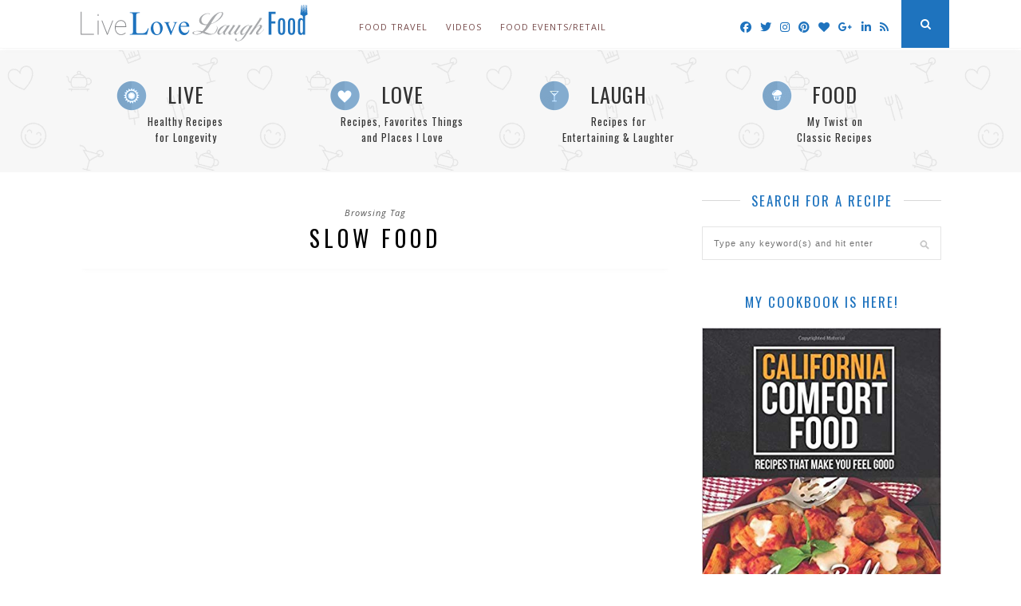

--- FILE ---
content_type: text/html; charset=utf-8
request_url: https://www.google.com/recaptcha/api2/aframe
body_size: 258
content:
<!DOCTYPE HTML><html><head><meta http-equiv="content-type" content="text/html; charset=UTF-8"></head><body><script nonce="cXD2V24aodgdKBIj2IzkGA">/** Anti-fraud and anti-abuse applications only. See google.com/recaptcha */ try{var clients={'sodar':'https://pagead2.googlesyndication.com/pagead/sodar?'};window.addEventListener("message",function(a){try{if(a.source===window.parent){var b=JSON.parse(a.data);var c=clients[b['id']];if(c){var d=document.createElement('img');d.src=c+b['params']+'&rc='+(localStorage.getItem("rc::a")?sessionStorage.getItem("rc::b"):"");window.document.body.appendChild(d);sessionStorage.setItem("rc::e",parseInt(sessionStorage.getItem("rc::e")||0)+1);localStorage.setItem("rc::h",'1767059056843');}}}catch(b){}});window.parent.postMessage("_grecaptcha_ready", "*");}catch(b){}</script></body></html>

--- FILE ---
content_type: text/css
request_url: https://genabell.com/wp-content/themes/l3f-child/style.css?ver=6.9
body_size: 3116
content:
/*
 Theme Name:     L3F
 Theme URI:      http://www.genabell.com
 Description:    Live, Love, Laugh, Food Update
 Author:         Johnny Siegrist
 Author URI:     http://www.legitwebdesign.com
 Template:       florence
 Version:        1.0.0
*/

@import url("../florence/style.css");


a[href*="elfsight.com/instagram-feed-instashow"] {
    display: none !important;
}


.cf:before, .cf:after {
    content:"";
    display:table;
}
.cf:after {
    clear:both;
}
.cf {
    zoom:1;
}

.container:before, .container:after {
	content:"";
	display:table;
}
.container:after {
	clear:both;
}
.container {
	zoom:1;
}
.home #content {
	padding-left: 1em;
}
.single .post-entry p {
	font-size: 1.1em;
}

@media screen and (min-width: 769px) {
	.home #content {
		padding-left: 0;
	}	
}

/*fixes box sizing issue*/
aside input {
	-webkit-box-sizing: border-box; /* Safari 3.0 - 5.0, Chrome 1 - 9, Android 2.1 - 3.x */
	-moz-box-sizing: border-box;    /* Firefox 1 - 28 */
	box-sizing: border-box;         /* Safari 5.1+, Chrome 10+, Firefox 29+, Opera 7+, IE 8+, Android 4.0+, iOS any */
}
header h1 {
	text-align: center;
	padding: 1em 0;
	opacity: 0.85;
}
/*live, love, laugh, food sidebar menu customization*/
.widget-heading {
	font-size: 1.3em;
}
.about-widget {
	text-align: center;
}
.about-widget p {
	text-align: left;
}
.widget_nav_menu {
	margin-bottom: 2em;
}
#menu-live li,
#menu-love li,
#menu-laugh li,
#menu-food li {
	width: 100%;
	margin: 0;
	padding-bottom: 0;
	border-bottom: 0;
}
#menu-live li a,
#menu-love li a,
#menu-laugh li a,
#menu-food li a {
	text-indent: 1em;
	height: 30px;
	line-height: 3em;	
	border-bottom: 1px dashed #dcdcdc;
}
#menu-live li a:hover,
#menu-love li a:hover,
#menu-laugh li a:hover,
#menu-food li a:hover {
	background: #f7f7f7;
	border-bottom: 1px solid #f7f7f7;
}

/*current menu state for main categories*/
.category-live .cat-live {
	background: #f7f7f7;
}
.category-love .cat-love {
	background: #f7f7f7;
}
.category-laugh .cat-laugh {
	background: #f7f7f7;
}
.category-food .cat-food {
	background: #f7f7f7;
}
@media screen and (min-width: 740px) and (max-width: 960px) {
	.category-live .cat-live {
		background: transparent;
		border-bottom: 3px solid #6ab5a3;
	}
	.category-love .cat-love {
		background: transparent;
		border-bottom: 3px solid #6ab5a3;
	}
	.category-laugh .cat-laugh {
		background: transparent;
		border-bottom: 3px solid #6ab5a3;
	}
	.category-food .cat-food {
		background: transparent;
		border-bottom: 3px solid #6ab5a3;
	}
}
/*current menu state for sidebar*/
#sidebar .current-menu-item a {
	background: #1e73be;
	color: #FFF;
	border-bottom: 1px solid #1e73be;
}
#sidebar .current-menu-item a:hover {
	color: #1e73be;
}

/*subscribe widget*/
#emailSub-widget .submit {
	background: #1e73be;
	color: #fff;
	font-family:"Open Sans", sans-serif;
	font-size: 0.9em;
	letter-spacing:2px;
	text-transform:uppercase;
	-webkit-box-shadow: 3px 4px 9px 0px rgba(217,217,217,0.1);
	-moz-box-shadow: 3px 4px 9px 0px rgba(217,217,217,0.1);
	box-shadow: 3px 4px 9px 0px rgba(217,217,217,0.1);
}
#emailSub-widget .submit:hover {
	opacity: 0.8;
	color: #fff;
	text-decoration: underline;
}

/*older and newer posts button*/
.older,
.newer {
	border: 1px dashed #dcdcdc;
	-webkit-border-radius: 5px;
	-moz-border-radius: 5px;
	border-radius: 5px;
}
.older:hover,
.newer:hover {
	border: 1px solid #6ab5a3;
	-webkit-border-radius: 0;
	-moz-border-radius: 0;
	border-radius: 0;
}

/*main categories*/
#gena-main-categories {
	background: transparent;
	margin-top: 1em;
	border-bottom: 2px solid #f7f7f7;
}
/*only on recipe index*/
.page-template-page-recipe-index #gena-main-categories {
	background: transparent;
	margin: 0;
}
.page-template-page-recipe-index .main-category-list {
	width: 100%;
	margin: 3em 1% 0 1%;
}
.recipe-index-list {
	text-align: center;
	margin: 1em 0 2em 0;
}
.recipe-index-list li {
	margin-bottom: 1em;
	width: 100%;
}
.recipe-index-list a {
	font-family:"Open Sans", sans-serif;
	font-size: 0.9em;
	text-transform: uppercase;
	color: #666;
	letter-spacing: 1px;
	padding: 0.8em 1em;
	margin: 0 2em 0 2em;
	display: block;
	background: #fff;
	-webkit-box-shadow: 3px 4px 9px 0px rgba(217,217,217,0.28);
	-moz-box-shadow: 3px 4px 9px 0px rgba(217,217,217,0.28);
	box-shadow: 3px 4px 9px 0px rgba(217,217,217,0.28);
	border: 1px dashed #dcdcdc;
	-webkit-border-radius: 5px;
	-moz-border-radius: 5px;
	border-radius: 5px;
}
.recipe-index-list a:after {
	content: " \00BB";
}
.recipe-index-list a:hover {
	background: #6ab5a3;
	color: #fff;
}
.menu li a{
	color:#555;
}
.menu li{
	margin-right:20px;
}
.page-id-99382 #custom_html-3{
	display:none;
}
@media screen and (min-width: 740px) {
	.page-template-page-recipe-index #gena-main-categories {
		padding: 2em 0 0 0;
		background: url("/wp-content/themes/l3f-child/images/food-bg.png");
	}
	.page-template-page-recipe-index .main-category-list {
		width: 23%;
		margin: 0 1% 0 1%;
	}
	.page-template-page-recipe-index .link-heading {
		font-size: 3.25em;
		color: #333;
	}
	.page-template-page-recipe-index #footer {
		margin: 0;
	}
	.main-category-list {
		float: left;
		width: 24.625%;
		clear: right;
		margin-right: 0.5%;
	}
	.main-category-list:last-child {
		margin-right: 0;
	}
	.page-template-page-recipe-index .main-category-link {
		background: transparent;
	}
}

.main-category-link {
	font-family:"Crimson Text", serif;
	color: #fff;
	display: block;
	text-align: center;
	border-bottom: 1px solid #fcfcfc;
	padding: 1em 0 0 0;
}
.main-category-link:hover {
	background: #f7f7f7;
}
.link-heading {
	display: block;
	margin-bottom: 0.15em;
	font-size: 2em;
	color: #333;
	text-transform: uppercase;
	letter-spacing: 1px;
	font-family:"Oswald", sans-serif;
}
.main-category-blurb {
	display: block;
	font-family:"Oswald", sans-serif;
	letter-spacing:1px;
	font-size: 1em;
	color: #333;
	position: relative;
	width: 100%;
	text-align: center;
	padding: 0 0 2.5em 0;
}
.live:before {
	content: url("/wp-content/themes/l3f-child/images/live.png");
	position: absolute;
	left: 10%;
	top: -42px;
}
.love:before {
	content: url("/wp-content/themes/l3f-child/images/love.png");
	position: absolute;
	left: 10%;
	top: -42px;
}
.laugh:before {
	content: url("/wp-content/themes/l3f-child/images/laugh.png");
	position: absolute;
	left: 10%;
	top: -42px;
}
.food:before {
	content: url("/wp-content/themes/l3f-child/images/food.png");
	position: absolute;
	left: 10%;
	top: -42px;
}
@media screen and (min-width: 740px) and (max-width: 960px) {
	#gena-main-categories {
		background: url("/wp-content/themes/l3f-child/images/food-bg.png");
		margin-bottom: 1.25em;
		margin-top: 10px;
	}
	.main-category-link {
		font-family:"Crimson Text", serif;
		color: #fff;
		display: block;
		text-align: center;
		border-bottom: 0;
		padding: 2em 0 0 0;
	}
	.main-category-link:hover {
		background: #fff;
		opacity: 0.8;
	}
	.live:before {
		content: url("/wp-content/themes/l3f-child/images/live.png");
		position: absolute;
		left: 15px;
		top: -42px;
	}
	.love:before {
		content: url("/wp-content/themes/l3f-child/images/love.png");
		position: absolute;
		left: 10px;
		top: -42px;
	}
	.laugh:before {
		content: url("/wp-content/themes/l3f-child/images/laugh.png");
		position: absolute;
		left: 2px;
		top: -42px;
	}
	.food:before {
		content: url("/wp-content/themes/l3f-child/images/food.png");
		position: absolute;
		left: 9px;
		top: -42px;
	}
	.page-template-page-recipe-index .live:before {
		content: url("");
	}
	.page-template-page-recipe-index .love:before {
		content: url("");
	}
	.page-template-page-recipe-index .laugh:before {
		content: url("");
	}
	.page-template-page-recipe-index .food:before {
		content: url("");
	}
}
@media screen and (min-width: 961px) {
	#gena-main-categories {
		background: url("/wp-content/themes/l3f-child/images/food-bg.png");
		margin-bottom: 1.75em;
	}
	.main-category-link {
		font-family:"Crimson Text", serif;
		color: #fff;
		display: block;
		text-align: center;
		padding: 0.25em 0 0 0;
		padding: 2.75em 0 0 0;
		border-bottom: 0;
	}
	.main-category-link:hover {
		background: #fff;
		opacity: 0.8;
	}
	.live:before {
		content: url("/wp-content/themes/l3f-child/images/live.png");
		position: absolute;
		left: 45px;
		top: -42px;
	}
	.love:before {
		content: url("/wp-content/themes/l3f-child/images/love.png");
		position: absolute;
		left: 41px;
		top: -42px;
	}
	.laugh:before {
		content: url("/wp-content/themes/l3f-child/images/laugh.png");
		position: absolute;
		left: 32px;
		top: -42px;
	}
	.food:before {
		content: url("/wp-content/themes/l3f-child/images/food.png");
		position: absolute;
		left: 40px;
		top: -42px;
	}
	.page-template-page-recipe-index .live:before {
		content: url("/wp-content/themes/l3f-child/images/live.png");
		position: absolute;
		left: 32px;
		top: -55px;
	}
	.page-template-page-recipe-index .love:before {
		content: url("/wp-content/themes/l3f-child/images/love.png");
		position: absolute;
		left: 24px;
		top: -55px;
	}
	.page-template-page-recipe-index .laugh:before {
		content: url("/wp-content/themes/l3f-child/images/laugh.png");
		position: absolute;
		left: 12px;
		top: -55px;
	}
	.page-template-page-recipe-index .food:before {
		content: url("/wp-content/themes/l3f-child/images/food.png");
		position: absolute;
		left: 22px;
		top: -55px;
	}
}

/*fixes spacing for excerpt posts*/ 
.post-meta {
	margin-bottom: 1em;
}

/*custom site logo*/
#navigation-wrapper {
	position: relative;
	left: 350px;
	top: 2px;
}
#top-bar {
	height: 60px;
	border-bottom: 1px solid #f7f7f7;
}
#top-bar .container {
	padding-top: 0.5em;
}
#top-social {
	padding-top: 0.7em;
}
#top-search a {
	height: 60px;
	width: 60px;
	line-height:60px;
}
#top-search .fa-search:before {
	color:#FFF;
}

.show-search {
	top: 60px;
	right: 50px;
}
.site-logo {
	display: block;
	position: absolute;
	top: 5px;
	left: 50px;
}

@media screen and (min-width: 961px) {
	.site-logo {
		display: block;
		position: absolute;
		top: 5px;
		left: 0;
	}
}
@media screen and (min-width: 961px) and (max-width: 980px) {
	.site-logo {
		padding-left: 1em;
	}
}

/* Dropdown arrow  */
.menu-item-has-children a:after {
	content: "\25BC";
	display: inline;
	font-size: 1.15em;
	position: relative;
	left: 0.2em;
}
.menu-item-has-children .sub-menu a:after {
	content: "";
}

/* About page  */
.page-id-4605 .post-share {
    margin: 0 4.75em 0 0;
}
.page-id-4605 .post-share i {
    font-size: 2em;
}
.page-id-4605 .post-entry {
	padding-top: 1em;
	border-left: 3px solid #6ab5a3;	
	padding-left: 1.5em;
}
.page-id-4605 .post-entry p {
    font-size: 1.1em;
}
.page-id-4605 .post-header {
	position: relative;
}
.page-id-4605 .post-header h1 {
    text-align: left;
    font-size: 2.3em;
    overflow: visible;
    position: relative;
}
@media screen and (min-width: 770px){
	.page-id-4605 .post-header:before {
		content: "\201C";
		font-family:"Crimson Text", serif;
		font-size: 5em;
		position: absolute;
		top: -0.1;
		left: 0;
		color: #6ab5a3;
	}	
}
@media screen and (min-width: 960px) and (max-width: 980px) {
	.page-id-4605 .post-header:before {
		content: "\201C";
		font-family:"Crimson Text", serif;
		font-size: 4em;
		position: absolute;
		left: 0.1em;
		color: #6ab5a3;
	}
}
.page-template-page-fullwidth-press #main.fullwidth {
	width: 100%;
}
.page-template-page-fullwidth-press #sidebar {
	width: 100%;
}
.page-template-page-fullwidth-press .widget {
	padding-left: 1.5em;
}
.page-template-page-fullwidth-press .widget-heading {
	text-align: left;
}

@media screen and (min-width: 960px) {
	.page-template-page-fullwidth-press #gena-main-categories {
		margin-bottom: 2em;
	}
	.page-template-page-fullwidth-press #main.fullwidth {
		width: 66.66666%;
		margin-right: 0;
		float: left;
	}
	.page-template-page-fullwidth-press #sidebar {
		width: 33.33333%;
		float: left;
	}
	.page-template-page-fullwidth-press .widget-heading {
		text-align: center;
		font-size: 1.4em;
	}
	.page-template-page-fullwidth-press .side-item-text h4 a {
		font-size: 5.5em;
	}
}

/* Video Page */
.video-area {
	margin-bottom: 2em;
}
.page-template-page-video .post-header {
	text-align: left;
	font-size: 1.5em;
}
.page-template-page-video p {
	margin-bottom: 0.5em;
}

@media screen and (max-width: 800px) {
	.video-area {
		padding: 0 1em;
	}
}
@media screen and (min-width: 960px) and (max-width: 990px) {
	.video-area {
		padding: 0 1em;
	}
}

/* Contact Page */
.page-id-4603 .post-header {
	border-bottom: 1px solid #f7f7f7;
}
.page-id-4603 .post-header h1 {
    text-align: left;
    font-size: 2.3em;
}
.page-id-4603 .post-comments {
    display: none;
}
.page-id-4603 .post-entry p {
    font-family: "open sans";
    margin: 1.5em 0 0 0;
    font-size: 1.15em;
    color: #555;
    position: relative;
}

.wpcf7-form p.contactforminputs {
	font-family: "open sans";
	font-size: 1.1em;
	color: #8E8E8E;
	text-transform: uppercase;
	letter-spacing: .05em;
}

.wpcf7 input, .wpcf7 textarea {
    color: #555;
    font-size: 1.05em;
}
.wpcf7 .wpcf7-submit {
    background-color: #1e73be;
	color:#FFF;
}


iframe{
	border:0px;
}
.nothing {
	margin: 5%;
}
.widget #searchform input.s, .widget .searchform input.s  {
	width: 100%;
}
.jr-insta-thumb ul.thumbnails li img{
	width:100%;
}
#footer-copyright{
	color:#555;
}
#archives-3 label{
	display: block;
    clear: both;
    padding-top: 30px;
}
@media screen and (min-width: 960px) {
	.widget #searchform input.s, .widget .searchform input.s {
		width:260px;
		-webkit-box-sizing: border-box; /* Safari 3.0 - 5.0, Chrome 1 - 9, Android 2.1 - 3.x */
		-moz-box-sizing: border-box;    /* Firefox 1 - 28 */
		box-sizing: border-box;
	}
}
@media screen and (min-width: 1170px ) {
	.widget #searchform input.s, .widget .searchform input.s {
		width:300px;

	}
}

/* SEO FONT SIZE 16px */
@media screen and (max-width: 900px) {
	.list-item .post-header h2 a{
		font-size:16px;
	}
	#wpadminbar *{
		font-size:16px;
	}
	input, textarea, select, button{
		font-size:16px;
	}
	.main-category-blurb{
		font-size:16px;
	}
	.post-meta .meta-info{
		font-size:16px;
	}
	#footer-copyright{
		font-size:16px;
	}
	#wpadminbar #theme-helper-toolbar .credits td{
		font-size:16px;
	}
	.post-header .cat a{
		font-size:16px;
	}
	body, div{
		font-size:16px;
	}
	.slicknav_nav a{
		font-size:16px !important;
	}
	.menu li a{
		font-size:16px;
	}
	.block-heading{
		font-size:16px;
	}
	.widget ul.side-newsfeed li .side-item .side-item-text h4 a{
		font-size:16px;
	}
	.widget ul.side-newsfeed li .side-item .side-item-text .side-item-meta{
		font-size:16px;
	}
	#footer-social a{
		font-size:16px;
	}
	#footer-copyright .to-top{
		font-size:16px;
	}
	.item-related h3 a{
		font-size:16px;
	}
	.item-related span.date{
		font-size:16px;
	}
	.post-pagination a{
		font-size:16px;
	}
	b{
		font-size:16px;
	}
	#respond h3{
		font-size:16px;
	}
	#respond h3 small a{
		font-size:16px;
	}
	.recipe-index-list a{
		font-size:16px;
	}
}



@media only screen and (max-width: 1170px) and (min-width: 942px){
	.container {
		width: auto !important;
	    max-width: 100%;
	    margin: 0px 20px;
	}
	#navigation-wrapper {
		left: auto;
		right: 248px;
	}
	.menu {
	    float: right;
	}
	.menu li {
	    margin-right: 10px;
	}
}
@media only screen and (max-width: 1060px){
	.site-logo {
	    display: block;
	    width: 220px;
	    height: auto;
	    top: 12px;
	}
}
@media only screen and (max-width: 550px){
	#top-social {
	    width: 100%;
	    right: auto;
	    margin: 0px;
	    text-align: left;
	    margin-top: 23px;
	    margin-left: 40px;
	}
    #top-bar {
		height: 75px;
	}
	#header {
	    padding-top: 65px;
	}
	.site-logo{
		top:5px;
	}
	#top-bar .container {
		padding-top:0px;
	}
	ul.slicknav_nav{
		position: relative;
	    z-index: 1000;
	    background: #FFF;
	    max-width: 250px;
	}
	#top-social a{
		font-size:16px;
	}
}

#footer{
	margin-top:0px;
}

.widget_nav_menu .widget-heading{
	margin-bottom:5px;
}
#menu-live li a, #menu-love li a, #menu-laugh li a, #menu-food li a {
	height: 25px;
	/*line-height: 2em;*/
}

